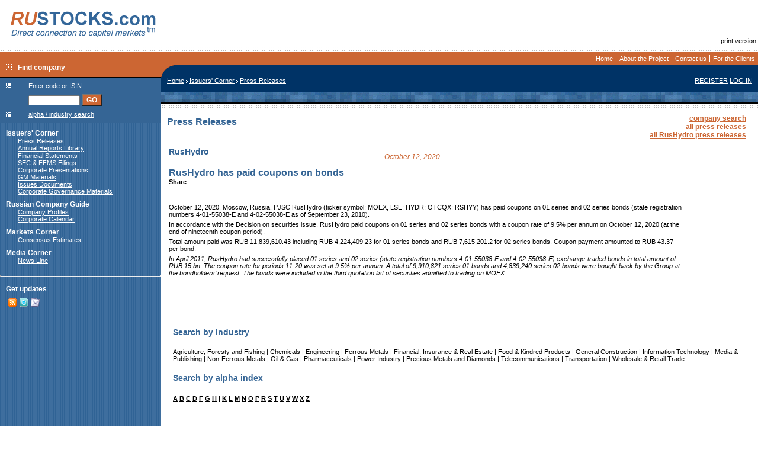

--- FILE ---
content_type: text/html; charset=windows-1251
request_url: https://rustocks.com/index.phtml/Pressreleases/0/62/54783
body_size: 5424
content:
<html>
<head>
<!--
<meta name="Description" content="RUSTOCKS.com is the 1st Russian IR web-portal. Developed and maintained by the leading Russian IR adviser Capital Logica, the portal is the only English-language on-line communication channel between Russian companies and international markets. It aggregates original corporate materials, company profiles, Russian Stock Market data, brokers forecasts and research, as well as news line and press clipping of major market events. RUSTOCKS.com is created to provide investors with comprehensive and up-to-date information on Russian financial markets, as well as to increase transparency and facilitate information disclosure for issuers.">-->
<meta name="Keywords"    content="Russian companies
Russian issuers
Russian securities market
Russian financial market
original information
corporate materials
press releases">


<link rel=stylesheet type="text/css" href="/css/body.css">
<link rel=stylesheet type="text/css" href="/css/main.css">
<link rel="alternate" type="application/rss+xml" title="@ RUSTOCKS.com" href="https://www.rustocks.com/index.phtml/rss" />
<link rel="shortcut icon" href="/images/ologo/rs16x16.gif">

<title>RUSTOCKS.com/Home/Issuers' Corner/Press Releases</title>
<script language="javascript">
    function submPopup()
    {
        var searchc=document.forms['sForm'].elements['code'].value+"";
        if(searchc!="" && searchc!="undefined")
        {
            var oldsearch=window.location.search+"";
            if(oldsearch!="" && oldsearch!="undefined")
                searchc=oldsearch+"&code="+searchc;
            else
                searchc="?code="+searchc;

            popup("/images/s.gif","search");
            document.forms['sForm'].submit();
        }
    }
    function popup(popup, name)
    {

        var popupw = window.open(popup, name, "toolbar=no,location=no,status=no,menubar=no,scrollbars=no,resizable=yes,width=470,height=600,t o p=0,le ft=0");
        popupw.location.search=popupw.location.search?popupw.location.search+"&"+(window.location.search+"").split("?")[1]:window.location.search;
        popupw.focus();
    };
    function openWho(url, name)
    {
        popup(url,name);
    };
    
    
</script>
</head>
<body><a name=supertop></a>
    <table border=0 cellspacing=0 cellpadding=0 width=100%>
        <tr><td align=right width=15% >
            <a href="/"><img src="/images/logo_top_2.gif" "/images/RUSTOCKS_NY.gif" width=272 height=79 vspace=0 hspace=0 align=left border=0></a>

        </td>
        <td align=center><!--banner here--><OBJECT classid='clsid:D27CDB6E-AE6D-11cf-96B8-444553540000' 
        codebase='https://download.macromedia.com/pub/shockwave/cabs/flash/swflash.cab#version=6,0,0,0' 
        WIDTH='468' HEIGHT='60'>
            <PARAM NAME=movie VALUE="https://www.rustocks.com/images/banner/flash/468x60_5_2.swf">
            <param name="allowScriptAccess" value="always">

            <PARAM NAME=menu VALUE=false>
            <PARAM NAME=quality VALUE=high>
            <PARAM NAME=bgcolor VALUE=#FFFFFF>
            <param name="wmode" value="transparent"> 
            <EMBED src="https://www.rustocks.com/images/banner/flash/468x60_5_2.swf" allowScriptAccess="always" wmode="transparent"
 menu=false quality=high bgcolor=#FFFFFF  
            WIDTH='468' HEIGHT='60' TYPE='application/x-shockwave-flash' 
            PLUGINSPAGE='https://www.macromedia.com/go/getflashplayer'></EMBED>
        </OBJECT>     
<!--/banner here--></td>
        <td align=right><img src=/images/s.gif width=120 height=60 alt="" border=0 hspace=10><!--
--><br><a href=/index.phtml/Pressreleases/0/62/54783?print=y>print version</a><!---->&nbsp;</td></tr>
        <tr><td colspan=3 background=/images/3dot.jpg><img src=/images/3dot.jpg width=3 height=8  vspace=0 hspace=0 border=0></td></tr>
        <tr>
        <td bgcolor=#000000 align=right><img src=/images/s.gif width=1 height=1 vspace=0 hspace=0 border=0></td>
        <td bgcolor=#000000 align=right><img src=/images/s.gif width=100 height=1 vspace=0 hspace=0 border=0></td>
        <td bgcolor=#000000 align=right><img src=/images/s.gif width=1 height=1 vspace=0 hspace=0 border=0></td>
        </tr>
        <tr>
            <td rowspan=2 class=heading1>
                <img src=/images/s.gif width=175 height=10><br>
                <img src=/images/arrow.gif hspace=10><span class=menu>Find company</span>
            </td>
            <td colspan=2 align=right class=heading1>
                <table cellspacing=5 cellpadding=0 border=0>
                    <tr><!--
tops--><td><a class=tops href="/">Home</a></td><!--td><img src=/images/tops_div.jpg width=1 height=12></td-->
<td><img src=/images/tops_div.jpg width=1 height=12></td><td><a href=/index.phtml/About/ class=tops>About the Project</a></td><td><img src=/images/tops_div.jpg width=1 height=12></td><td><a href=/index.phtml/ContactUs/ class=tops>Contact us</a></td><td><img src=/images/tops_div.jpg width=1 height=12></td><td><a href=/index.phtml/client/ class=tops>For the Clients</a></td><!--<td><a class=tops href="mailto:info@rustocks.com">Contact us</a></td>--><!--
/tops-->
                    </tr>
                </table>
            </td>
        </tr>
        <tr>
            <td colspan=2 bgcolor=#003366 width=100% class=white><img src=/images/slash%20(1).jpg width=25 height=20 hspace=0 vspace=0 align=left></td>
        </tr>
        <tr>
            <td valign=top background=/images/leftground.gif>
                <table border=0 cellspacing=0 cellpadding=0 width=100%  class=heading style="font-weight:normal;" background=/images/s.gif>
                    <tr>
                        <td colspan=2 bgcolor=#000000><img src=/images/s.gif width=1 height=1></td>
                    </tr>
                    <tr>
                        <td><img src=/images/prison.gif width=8 height=8 hspace=10 vspace=10></td>
                        <td class=white>Enter code or ISIN</td>
                    </tr>
                    <tr>
                        <td><img src=/images/s.gif width=8 height=8></td>
                        <td class=white valign=bottom>
                            <form action="/popup.phtml/search%20by%20code/codeSearch" target=search name=sForm style="margin-top:0px; margin-bottom:0px;top-margin:0px; bottom-margin:0px; marginheight:0px;" onSubmit="popup('/images/s.gif','search');">
                            <input type=text name=code size=12 >&nbsp;<input type=button name="goSearch" onClick="submPopup();" value="GO" class="heading1">
                            </form>
                        </td>
                    </tr>
                    <tr>
                        <td><img src=/images/prison.gif width=8 height=8 hspace=10 vspace=10></td>
                        <td><a href=# class=white onclick="popup('/popup.phtml/company%20search/aiSearch', 'search');">alpha / industry search</a></td>
                    </tr>
                    <tr>
                        <td colspan=2 bgcolor=#000000><img src=/images/s.gif width=1 height=1></td>
                    </tr>
                    <tr>
                        <td colspan=2 background=/images/leftground.gif nowrap>
<!--left menu--><img src=/images/s.gif width=1 height=1><br>
<img src=/images/s.gif width=10 height=20 border=0><a href=/index.phtml/Issuer/ class=menu>Issuers' Corner</a><img src=/images/s.gif width=10 height=1 border=0><br><img src=/images/s.gif width=30 height=1 border=0><a href=/index.phtml/Pressreleases/ class=white>Press Releases</a><img src=/images/s.gif width=10 height=1 border=0><br><img src=/images/s.gif width=30 height=1 border=0><a href=/index.phtml/Annualreports/ class=white>Annual Reports Library</a><img src=/images/s.gif width=10 height=1 border=0><br><img src=/images/s.gif width=30 height=1 border=0><a href=/index.phtml/Annualreports.rus/ class=white></a><img src=/images/s.gif width=10 height=1 border=0><br><img src=/images/s.gif width=30 height=1 border=0><a href=/index.phtml/finStatements/ class=white>Financial Statements</a><img src=/images/s.gif width=10 height=1 border=0><br><img src=/images/s.gif width=30 height=1 border=0><a href=/index.phtml/Filings/ class=white>SEC & FFMS Filings</a><img src=/images/s.gif width=10 height=1 border=0><br><img src=/images/s.gif width=30 height=1 border=0><a href=/index.phtml/Presentations/ class=white>Corporate Presentations</a><img src=/images/s.gif width=10 height=1 border=0><br><img src=/images/s.gif width=30 height=1 border=0><a href=/index.phtml/GMMaterials/ class=white>GM Materials</a><img src=/images/s.gif width=10 height=1 border=0><br><img src=/images/s.gif width=30 height=1 border=0><a href=/index.phtml/IssuesDocuments/ class=white>Issues Documents</a><img src=/images/s.gif width=10 height=1 border=0><br><img src=/images/s.gif width=30 height=1 border=0><a href=/index.phtml/CorpGov/ class=white>Corporate Governance Materials</a><img src=/images/s.gif width=10 height=1 border=0><br><img src=/images/s.gif width=10 height=20 border=0><a href=/index.phtml/rcg/ class=menu>Russian Company Guide</a><img src=/images/s.gif width=10 height=1 border=0><br><img src=/images/s.gif width=30 height=1 border=0><a href=/index.phtml/fsList/ class=white>Company Profiles</a><img src=/images/s.gif width=10 height=1 border=0><br><img src=/images/s.gif width=30 height=1 border=0><a href=/index.phtml/corpevents/ class=white>Corporate Calendar</a><img src=/images/s.gif width=10 height=1 border=0><br><img src=/images/s.gif width=10 height=20 border=0><a href=/index.phtml/Analyst/ class=menu>Markets Corner</a><img src=/images/s.gif width=10 height=1 border=0><br><img src=/images/s.gif width=30 height=1 border=0><a href=/index.phtml/cEstimates/ class=white>Consensus Estimates</a><img src=/images/s.gif width=10 height=1 border=0><br><img src=/images/s.gif width=10 height=20 border=0><a href=/index.phtml/media/ class=menu>Media Corner</a><img src=/images/s.gif width=10 height=1 border=0><br><img src=/images/s.gif width=30 height=1 border=0><a href=/index.phtml/news/ class=white>News Line</a><img src=/images/s.gif width=10 height=1 border=0><br><!--addition menu--><!--/addition menu-->
<!--/left menu--><br>
<hr style="color:#000000; height:1px;">
<form method=post style="margin-top:0px;"><!--
--><img src=/images/s.gif width=10 height=20 border=0><!--
--><span class="menu">Get updates</span><input type=hidden name=receiver value="best.disclosure.subscribe"><!--
--><table>
        <tr>
            <td>
<p class="white" style="margin-left: 10px; leftmargin:10px;">
    <a href="/index.phtml/rss"><img border=0 src="/images/pic-rss.gif" title="RSS"></a>
    <a href="https://twitter.com/Rustocks"><img border=0 src="/images/icon_twitter.gif" title="twitter"></a>
    <a style="cursor:pointer;" onclick="document.getElementById('emailmeUpdates').style.display='';return false;" title="email"><img border=0 src="/images/pic-eml.gif"></a>
</p>
            </td>
        </tr>
   </table>

<div id="emailmeUpdates" style="display:none;">
   <table>
        <tr>
            <td>
<p class="white" style="margin-left: 10px; leftmargin:10px;">
    Subscribe to the Investor list to receive the latest Best Disclosure updates on RUSTOCKS.com
</p>
            </td>
        </tr>
   </table>
   <table>
        <tr>
            <td><img src=/images/s.gif width=20 height=1 border=0></td>
            <td>
                <input type=checkbox name="list[]" value="info-energy-on">
            </td>
            <td>
                <span class="white">Energy</span>
            </td>
        </tr>
        <tr>
            <td><img src=/images/s.gif width=20 height=1 border=0></td>
            <td>
                <input type=checkbox name="list[]" value="info-oil-on">
            </td>
            <td>
                <span class="white">Oil &amp; Gas</span>
            </td>
        </tr>
        <tr>
            <td><img src=/images/s.gif width=20 height=1 border=0></td>
            <td>
                <input type=checkbox name="list[]" value="info-telecom-on">
            </td>
            <td>
                <span class="white">Telecommunications</span>
            </td>
        </tr>
        <tr>
            <td><img src=/images/s.gif width=20 height=1 border=0></td>
            <td>
                <input type=checkbox name="list[]" value="info-construction-on">
            </td>
            <td>
                <span class="white">General Construction</span>
            </td>
        </tr>
        <tr>
            <td><img src=/images/s.gif width=20 height=1 border=0></td>
            <td colspan=2 class=white>
                Enter Your Name<br>
                <input type=text name="name" style="width:120px;" value="">
            </td>
        </tr>
        <tr>
            <td><img src=/images/s.gif width=20 height=1 border=0></td>
            <td colspan=2 class=white>
                Enter Your E-mail<br>
                <input type=text name=email style="width:120px;" value="">
            </td>
        </tr>
        <tr>
            <td><img src=/images/s.gif width=20 height=1 border=0></td>
            <td colspan=2 class=white >
                <input type="submit" name="save" value="Subscribe" class="heading1" style="width:120px;">
            </td>
        </tr>
   </table>
</div>
</form><br><br>                        </td>
                    </tr>
                </table>
            </td>
            <td colspan=2 valign=top>
                <table width=100% cellspacing=0 cellpadding=0 border=0>
                    <tr>
                        <td bgcolor=#003366 ><table width=100% cellspacing=0 cellpadding=0 border=0><tr><td class=white align=left><img src=/images/s.gif width=10 height=26 hspace=0 align=left><a href="/index.phtml/" class=white>Home</a>&nbsp;<img src=/images/pathdiv.gif width=3 height=5 >&nbsp;<a href="/index.phtml/Issuer" class=white>Issuers' Corner</a>&nbsp;<img src=/images/pathdiv.gif width=3 height=5 >&nbsp;<a href="/index.phtml/Pressreleases" class=white>Press Releases</a></td>
                        <td bgcolor=#003366 class=white align=right valign=top ><a class=white onclick="javascript:popup('/popup.phtml/register/register','login');" href="#">REGISTER</a> <a class=white onclick="javascript:popup('/popup.phtml/log%20in/login','login');" href="#">LOG&nbsp;IN</a><img src=/images/s.gif height=1 width=10><!--
                     --></td></tr></table></td>
                    </tr>
                    <tr>
                        <td background=/images/kasha.jpg><img src=/images/s.gif width=1 height=17></td>
                    </tr>
                    <tr>
                        <td bgcolor=#000000><img src=/images/s.gif width=1 height=2></td>
                    </tr>
                    <tr>
                        <td background=/images/3dot.jpg align=right><img src=/images/3dot.jpg width=3 height=8></td>
                    </tr>
                    <tr>
                        <td valign=top>
<!--main content-->
                        <table cellspacing=10 cellpadding=0 border=0 width=100%>
                            <tr>
                                <td width=100% valign=top>
                                                                        <table border=0 width=100% cellspacing=0 cellpadding=0>
    <tr>
        <td width=50%><h3>Press Releases</h3>
        </td>
        <td valign=top align=right>
        <a href="#search" class=orange><b>company search</b></a><br>
        <a href="/index.phtml/Pressreleases/0/62" class=orange><b>all press releases</b></a><br>
        <a href="/index.phtml/Pressreleases/shGIDR/" class=orange><b>all RusHydro press releases</b></a>        </td>
    </tr>
</table>
<table width=100%><tr><td valign=top >
<table cellspacing=0 cellpadding=0 border=0>
<tr><td colspan=2><img src=/images/s.gif width=1 height=10></td></tr>
    <tr><td class=blue><h4>RusHydro</h4></td><td class=orange><i>October 12, 2020</i></td></tr>
    <tr><td colspan=2 class=black><h3>RusHydro has paid coupons on bonds<script language="javascript">document.title="RusHydro has paid coupons on bonds"</script><!-- AddThis Button BEGIN -->
<div class="addthis_toolbox addthis_default_style">
<a href="https://www.addthis.com/bookmark.php?v=250&amp;username=xa-4bc6edb831a6e724" class="addthis_button_compact">Share</a>
</div>
<script type="text/javascript" src="https://s7.addthis.com/js/250/addthis_widget.js#username=xa-4bc6edb831a6e724"></script>
<!-- AddThis Button END -->        
</h3></td></tr>
    <tr><td colspan=2 ><img src=/images/s.gif width=1 height=10></td></tr>
    <tr><td colspan=2 ><p class="western">
<span style="font-weight: normal;">October 12, 2020. Moscow, Russia.
</span>PJSC RusHydro (ticker symbol: MOEX, LSE: HYDR; OTCQX: RSHYY)
has paid coupons on 01 series and 02 series bonds (state registration
numbers 4-01-55038-E and 4-02-55038-E as of September 23, 2010).</p>
<p class="western">In accordance with the Decision on securities
issue, RusHydro paid coupons on 01 series and 02 series bonds with a
coupon rate of 9.5% per annum on October 12, 2020 (at the end of
nineteenth coupon period). 
</p>
<p class="western">Total amount paid was RUB 11,839,610.43 including
RUB 4,224,409.23 for 01 series bonds and RUB 7,615,201.2 for 02
series bonds. Coupon payment amounted to RUB 43.37 per bond.</p>
<p class="western"><i>In April 2011, RusHydro had successfully placed
01 series and 02 series (state registration numbers 4-01-55038-E and
4-02-55038-E) exchange-traded bonds in total amount of RUB 15 bn</i>.
<i>The coupon rate for periods 11-20 was set at 9.5% per annum. A
total of 9,910,821 series 01 bonds and 4,839,240 series 02 bonds were
bought back by the Group at the bondholders’ request. The bonds
were included in the third quotation list of securities admitted to
trading on MOEX.</i></p><p class="western"><em><br></em></p><p class="western"><em><br></em></p>
<p class="western"><br><br></p></td></tr>
    </table>
</td><td valign=top width=100>
<!--filter-->
<!--/filter-->
</td></tr></table>
</p>
<a name=search></a>
        <table cellspacing=10 cellpadding=0 border=0 width=100%>
            <tr>
                <td valign=top>
                    <h4>Search by industry </h4>
<a href="#" onclick="javascript:popup('/popup.phtml/alpha%20industry%20search/aiSearch/Pressreleases?ind=23','search')" nowrap>Agriculture, Foresty and Fishing</a> | <a href="#" onclick="javascript:popup('/popup.phtml/alpha%20industry%20search/aiSearch/Pressreleases?ind=13','search')" nowrap>Chemicals</a> | <a href="#" onclick="javascript:popup('/popup.phtml/alpha%20industry%20search/aiSearch/Pressreleases?ind=7','search')" nowrap>Engineering</a> | <a href="#" onclick="javascript:popup('/popup.phtml/alpha%20industry%20search/aiSearch/Pressreleases?ind=5','search')" nowrap>Ferrous Metals</a> | <a href="#" onclick="javascript:popup('/popup.phtml/alpha%20industry%20search/aiSearch/Pressreleases?ind=10','search')" nowrap>Financial, Insurance & Real Estate</a> | <a href="#" onclick="javascript:popup('/popup.phtml/alpha%20industry%20search/aiSearch/Pressreleases?ind=12','search')" nowrap>Food & Kindred Products</a> | <a href="#" onclick="javascript:popup('/popup.phtml/alpha%20industry%20search/aiSearch/Pressreleases?ind=22','search')" nowrap>General Construction</a> | <a href="#" onclick="javascript:popup('/popup.phtml/alpha%20industry%20search/aiSearch/Pressreleases?ind=24','search')" nowrap>Information Technology</a> | <a href="#" onclick="javascript:popup('/popup.phtml/alpha%20industry%20search/aiSearch/Pressreleases?ind=25','search')" nowrap>Media & Publishing</a> | <a href="#" onclick="javascript:popup('/popup.phtml/alpha%20industry%20search/aiSearch/Pressreleases?ind=4','search')" nowrap>Non-Ferrous Metals</a> | <a href="#" onclick="javascript:popup('/popup.phtml/alpha%20industry%20search/aiSearch/Pressreleases?ind=3','search')" nowrap>Oil & Gas</a> | <a href="#" onclick="javascript:popup('/popup.phtml/alpha%20industry%20search/aiSearch/Pressreleases?ind=28','search')" nowrap>Pharmaceuticals</a> | <a href="#" onclick="javascript:popup('/popup.phtml/alpha%20industry%20search/aiSearch/Pressreleases?ind=2','search')" nowrap>Power Industry</a> | <a href="#" onclick="javascript:popup('/popup.phtml/alpha%20industry%20search/aiSearch/Pressreleases?ind=14','search')" nowrap>Precious Metals and Diamonds</a> | <a href="#" onclick="javascript:popup('/popup.phtml/alpha%20industry%20search/aiSearch/Pressreleases?ind=1','search')" nowrap>Telecommunications</a> | <a href="#" onclick="javascript:popup('/popup.phtml/alpha%20industry%20search/aiSearch/Pressreleases?ind=6','search')" nowrap>Transportation</a> | <a href="#" onclick="javascript:popup('/popup.phtml/alpha%20industry%20search/aiSearch/Pressreleases?ind=9','search')" nowrap>Wholesale & Retail Trade</a>                    <h4>Search by alpha index </h4>
<h5><a href="#" onclick="javascript:popup('/popup.phtml/alpha%20industry%20search/aiSearch/Pressreleases?alpha=A','search')" nowrap>A</a> <a href="#" onclick="javascript:popup('/popup.phtml/alpha%20industry%20search/aiSearch/Pressreleases?alpha=B','search')" nowrap>B</a> <a href="#" onclick="javascript:popup('/popup.phtml/alpha%20industry%20search/aiSearch/Pressreleases?alpha=C','search')" nowrap>C</a> <a href="#" onclick="javascript:popup('/popup.phtml/alpha%20industry%20search/aiSearch/Pressreleases?alpha=D','search')" nowrap>D</a> <a href="#" onclick="javascript:popup('/popup.phtml/alpha%20industry%20search/aiSearch/Pressreleases?alpha=F','search')" nowrap>F</a> <a href="#" onclick="javascript:popup('/popup.phtml/alpha%20industry%20search/aiSearch/Pressreleases?alpha=G','search')" nowrap>G</a> <a href="#" onclick="javascript:popup('/popup.phtml/alpha%20industry%20search/aiSearch/Pressreleases?alpha=H','search')" nowrap>H</a> <a href="#" onclick="javascript:popup('/popup.phtml/alpha%20industry%20search/aiSearch/Pressreleases?alpha=I','search')" nowrap>I</a> <a href="#" onclick="javascript:popup('/popup.phtml/alpha%20industry%20search/aiSearch/Pressreleases?alpha=K','search')" nowrap>K</a> <a href="#" onclick="javascript:popup('/popup.phtml/alpha%20industry%20search/aiSearch/Pressreleases?alpha=L','search')" nowrap>L</a> <a href="#" onclick="javascript:popup('/popup.phtml/alpha%20industry%20search/aiSearch/Pressreleases?alpha=M','search')" nowrap>M</a> <a href="#" onclick="javascript:popup('/popup.phtml/alpha%20industry%20search/aiSearch/Pressreleases?alpha=N','search')" nowrap>N</a> <a href="#" onclick="javascript:popup('/popup.phtml/alpha%20industry%20search/aiSearch/Pressreleases?alpha=O','search')" nowrap>O</a> <a href="#" onclick="javascript:popup('/popup.phtml/alpha%20industry%20search/aiSearch/Pressreleases?alpha=P','search')" nowrap>P</a> <a href="#" onclick="javascript:popup('/popup.phtml/alpha%20industry%20search/aiSearch/Pressreleases?alpha=R','search')" nowrap>R</a> <a href="#" onclick="javascript:popup('/popup.phtml/alpha%20industry%20search/aiSearch/Pressreleases?alpha=S','search')" nowrap>S</a> <a href="#" onclick="javascript:popup('/popup.phtml/alpha%20industry%20search/aiSearch/Pressreleases?alpha=T','search')" nowrap>T</a> <a href="#" onclick="javascript:popup('/popup.phtml/alpha%20industry%20search/aiSearch/Pressreleases?alpha=U','search')" nowrap>U</a> <a href="#" onclick="javascript:popup('/popup.phtml/alpha%20industry%20search/aiSearch/Pressreleases?alpha=V','search')" nowrap>V</a> <a href="#" onclick="javascript:popup('/popup.phtml/alpha%20industry%20search/aiSearch/Pressreleases?alpha=W','search')" nowrap>W</a> <a href="#" onclick="javascript:popup('/popup.phtml/alpha%20industry%20search/aiSearch/Pressreleases?alpha=X','search')" nowrap>X</a> <a href="#" onclick="javascript:popup('/popup.phtml/alpha%20industry%20search/aiSearch/Pressreleases?alpha=Z','search')" nowrap>Z</a> </h5>
                    <p><br></p><p>
<center><p>
              

                </td>
            </tr>
        </table><!--0-->                                </td>
                                <td valign=top>
                                                                    </td>
                            </tr>
                        </table>
<!--/main content-->
                        </td>
                    </tr>
                </table>
            </td>
        </tr>
        <tr><td bgcolor=#E25D1A colspan=3><img src=/images/s.gif width=1 height=3></td></tr>
        <tr></tr>
    </table>
<center>
<table border=0 width=100% cellspacing=10 cellpadding=0>
<tr valign=top>
   <td align=left>
<a href=/index.phtml/SiteMap/ class=black>Site Map</a>   </td>
   <td align=right>
<br>
<!-- SpyLOG -->
<script src="https://tools.spylog.ru/counter_cv.js" id="spylog_code" type="text/javascript" counter="993109" part="" track_links="ext" page_level="0">
</script>
<noscript>
<a href="https://u9931.09.spylog.com/cnt?cid=993109&f=3&p=0" target="_blank">
<img src="https://u9931.09.spylog.com/cnt?cid=993109&p=0" alt="SpyLOG" border="0" width="88" height="31"></a>
</noscript>
<!--/ SpyLOG -->
   </td>
</tr>
</table>

<a href="/index.phtml/About" class=black>&copy; RUSTOCKS.com</a>
<hr width=300 size=1>
<a href=/index.phtml/Privacy/ class=black>Privacy Statement</a>&nbsp;|&nbsp;<a href=/index.phtml/Disclaimer/ class=black>Disclaimer</a></body>
</html>